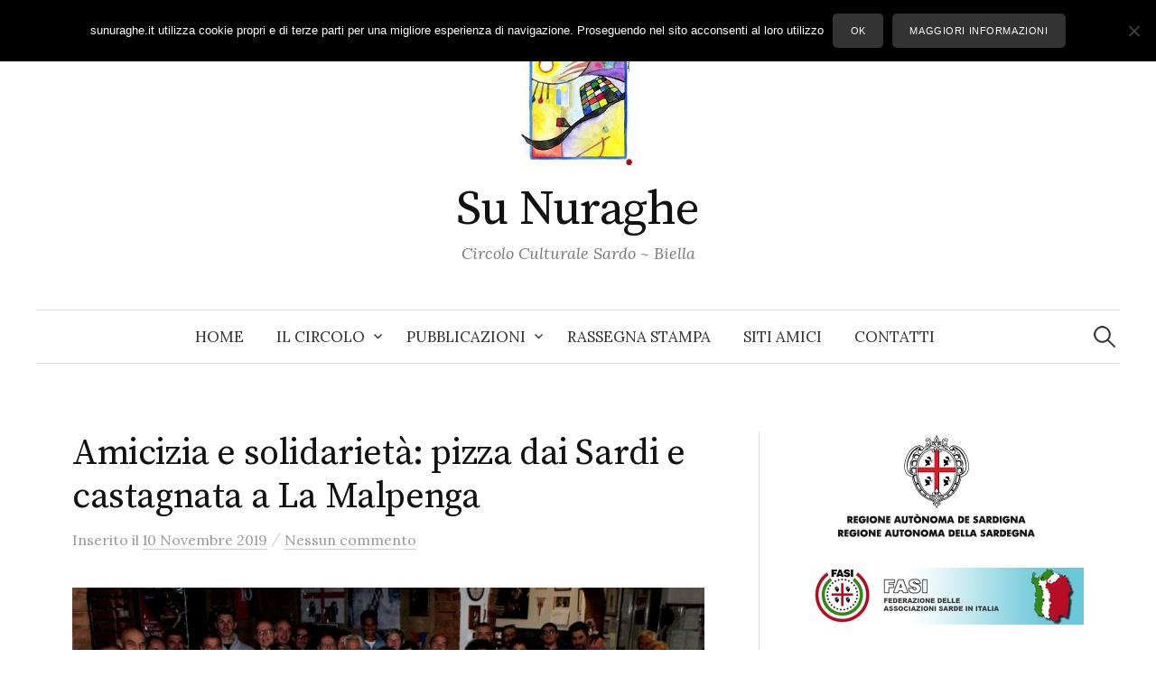

--- FILE ---
content_type: text/html; charset=UTF-8
request_url: https://www.sunuraghe.it/2019/amicizia-e-solidarieta-pizza-dai-sardi-e-castagnata-a-la-malpenga
body_size: 12716
content:
<!DOCTYPE html>
<html lang="it-IT">
<head>
<meta charset="UTF-8">
<meta name="viewport" content="width=device-width, initial-scale=1">
<link rel="pingback" href="https://www.sunuraghe.it/xmlrpc.php">
<title>Amicizia e solidarietà: pizza dai Sardi e castagnata a La Malpenga &#8211; Su Nuraghe</title>
<meta name='robots' content='max-image-preview:large' />
	<style>img:is([sizes="auto" i], [sizes^="auto," i]) { contain-intrinsic-size: 3000px 1500px }</style>
	<link rel='dns-prefetch' href='//static.addtoany.com' />
<link rel='dns-prefetch' href='//fonts.googleapis.com' />
<link rel="alternate" type="application/rss+xml" title="Su Nuraghe &raquo; Feed" href="https://www.sunuraghe.it/feed" />
<link rel="alternate" type="application/rss+xml" title="Su Nuraghe &raquo; Feed dei commenti" href="https://www.sunuraghe.it/comments/feed" />
<link rel="alternate" type="application/rss+xml" title="Su Nuraghe &raquo; Amicizia e solidarietà: pizza dai Sardi e castagnata a La Malpenga Feed dei commenti" href="https://www.sunuraghe.it/2019/amicizia-e-solidarieta-pizza-dai-sardi-e-castagnata-a-la-malpenga/feed" />
<script type="text/javascript">
/* <![CDATA[ */
window._wpemojiSettings = {"baseUrl":"https:\/\/s.w.org\/images\/core\/emoji\/16.0.1\/72x72\/","ext":".png","svgUrl":"https:\/\/s.w.org\/images\/core\/emoji\/16.0.1\/svg\/","svgExt":".svg","source":{"concatemoji":"https:\/\/www.sunuraghe.it\/wp-includes\/js\/wp-emoji-release.min.js?ver=6.8.3"}};
/*! This file is auto-generated */
!function(s,n){var o,i,e;function c(e){try{var t={supportTests:e,timestamp:(new Date).valueOf()};sessionStorage.setItem(o,JSON.stringify(t))}catch(e){}}function p(e,t,n){e.clearRect(0,0,e.canvas.width,e.canvas.height),e.fillText(t,0,0);var t=new Uint32Array(e.getImageData(0,0,e.canvas.width,e.canvas.height).data),a=(e.clearRect(0,0,e.canvas.width,e.canvas.height),e.fillText(n,0,0),new Uint32Array(e.getImageData(0,0,e.canvas.width,e.canvas.height).data));return t.every(function(e,t){return e===a[t]})}function u(e,t){e.clearRect(0,0,e.canvas.width,e.canvas.height),e.fillText(t,0,0);for(var n=e.getImageData(16,16,1,1),a=0;a<n.data.length;a++)if(0!==n.data[a])return!1;return!0}function f(e,t,n,a){switch(t){case"flag":return n(e,"\ud83c\udff3\ufe0f\u200d\u26a7\ufe0f","\ud83c\udff3\ufe0f\u200b\u26a7\ufe0f")?!1:!n(e,"\ud83c\udde8\ud83c\uddf6","\ud83c\udde8\u200b\ud83c\uddf6")&&!n(e,"\ud83c\udff4\udb40\udc67\udb40\udc62\udb40\udc65\udb40\udc6e\udb40\udc67\udb40\udc7f","\ud83c\udff4\u200b\udb40\udc67\u200b\udb40\udc62\u200b\udb40\udc65\u200b\udb40\udc6e\u200b\udb40\udc67\u200b\udb40\udc7f");case"emoji":return!a(e,"\ud83e\udedf")}return!1}function g(e,t,n,a){var r="undefined"!=typeof WorkerGlobalScope&&self instanceof WorkerGlobalScope?new OffscreenCanvas(300,150):s.createElement("canvas"),o=r.getContext("2d",{willReadFrequently:!0}),i=(o.textBaseline="top",o.font="600 32px Arial",{});return e.forEach(function(e){i[e]=t(o,e,n,a)}),i}function t(e){var t=s.createElement("script");t.src=e,t.defer=!0,s.head.appendChild(t)}"undefined"!=typeof Promise&&(o="wpEmojiSettingsSupports",i=["flag","emoji"],n.supports={everything:!0,everythingExceptFlag:!0},e=new Promise(function(e){s.addEventListener("DOMContentLoaded",e,{once:!0})}),new Promise(function(t){var n=function(){try{var e=JSON.parse(sessionStorage.getItem(o));if("object"==typeof e&&"number"==typeof e.timestamp&&(new Date).valueOf()<e.timestamp+604800&&"object"==typeof e.supportTests)return e.supportTests}catch(e){}return null}();if(!n){if("undefined"!=typeof Worker&&"undefined"!=typeof OffscreenCanvas&&"undefined"!=typeof URL&&URL.createObjectURL&&"undefined"!=typeof Blob)try{var e="postMessage("+g.toString()+"("+[JSON.stringify(i),f.toString(),p.toString(),u.toString()].join(",")+"));",a=new Blob([e],{type:"text/javascript"}),r=new Worker(URL.createObjectURL(a),{name:"wpTestEmojiSupports"});return void(r.onmessage=function(e){c(n=e.data),r.terminate(),t(n)})}catch(e){}c(n=g(i,f,p,u))}t(n)}).then(function(e){for(var t in e)n.supports[t]=e[t],n.supports.everything=n.supports.everything&&n.supports[t],"flag"!==t&&(n.supports.everythingExceptFlag=n.supports.everythingExceptFlag&&n.supports[t]);n.supports.everythingExceptFlag=n.supports.everythingExceptFlag&&!n.supports.flag,n.DOMReady=!1,n.readyCallback=function(){n.DOMReady=!0}}).then(function(){return e}).then(function(){var e;n.supports.everything||(n.readyCallback(),(e=n.source||{}).concatemoji?t(e.concatemoji):e.wpemoji&&e.twemoji&&(t(e.twemoji),t(e.wpemoji)))}))}((window,document),window._wpemojiSettings);
/* ]]> */
</script>
<style id='wp-emoji-styles-inline-css' type='text/css'>

	img.wp-smiley, img.emoji {
		display: inline !important;
		border: none !important;
		box-shadow: none !important;
		height: 1em !important;
		width: 1em !important;
		margin: 0 0.07em !important;
		vertical-align: -0.1em !important;
		background: none !important;
		padding: 0 !important;
	}
</style>
<link rel='stylesheet' id='wp-block-library-css' href='https://www.sunuraghe.it/wp-includes/css/dist/block-library/style.min.css?ver=6.8.3' type='text/css' media='all' />
<style id='classic-theme-styles-inline-css' type='text/css'>
/*! This file is auto-generated */
.wp-block-button__link{color:#fff;background-color:#32373c;border-radius:9999px;box-shadow:none;text-decoration:none;padding:calc(.667em + 2px) calc(1.333em + 2px);font-size:1.125em}.wp-block-file__button{background:#32373c;color:#fff;text-decoration:none}
</style>
<style id='global-styles-inline-css' type='text/css'>
:root{--wp--preset--aspect-ratio--square: 1;--wp--preset--aspect-ratio--4-3: 4/3;--wp--preset--aspect-ratio--3-4: 3/4;--wp--preset--aspect-ratio--3-2: 3/2;--wp--preset--aspect-ratio--2-3: 2/3;--wp--preset--aspect-ratio--16-9: 16/9;--wp--preset--aspect-ratio--9-16: 9/16;--wp--preset--color--black: #000000;--wp--preset--color--cyan-bluish-gray: #abb8c3;--wp--preset--color--white: #ffffff;--wp--preset--color--pale-pink: #f78da7;--wp--preset--color--vivid-red: #cf2e2e;--wp--preset--color--luminous-vivid-orange: #ff6900;--wp--preset--color--luminous-vivid-amber: #fcb900;--wp--preset--color--light-green-cyan: #7bdcb5;--wp--preset--color--vivid-green-cyan: #00d084;--wp--preset--color--pale-cyan-blue: #8ed1fc;--wp--preset--color--vivid-cyan-blue: #0693e3;--wp--preset--color--vivid-purple: #9b51e0;--wp--preset--gradient--vivid-cyan-blue-to-vivid-purple: linear-gradient(135deg,rgba(6,147,227,1) 0%,rgb(155,81,224) 100%);--wp--preset--gradient--light-green-cyan-to-vivid-green-cyan: linear-gradient(135deg,rgb(122,220,180) 0%,rgb(0,208,130) 100%);--wp--preset--gradient--luminous-vivid-amber-to-luminous-vivid-orange: linear-gradient(135deg,rgba(252,185,0,1) 0%,rgba(255,105,0,1) 100%);--wp--preset--gradient--luminous-vivid-orange-to-vivid-red: linear-gradient(135deg,rgba(255,105,0,1) 0%,rgb(207,46,46) 100%);--wp--preset--gradient--very-light-gray-to-cyan-bluish-gray: linear-gradient(135deg,rgb(238,238,238) 0%,rgb(169,184,195) 100%);--wp--preset--gradient--cool-to-warm-spectrum: linear-gradient(135deg,rgb(74,234,220) 0%,rgb(151,120,209) 20%,rgb(207,42,186) 40%,rgb(238,44,130) 60%,rgb(251,105,98) 80%,rgb(254,248,76) 100%);--wp--preset--gradient--blush-light-purple: linear-gradient(135deg,rgb(255,206,236) 0%,rgb(152,150,240) 100%);--wp--preset--gradient--blush-bordeaux: linear-gradient(135deg,rgb(254,205,165) 0%,rgb(254,45,45) 50%,rgb(107,0,62) 100%);--wp--preset--gradient--luminous-dusk: linear-gradient(135deg,rgb(255,203,112) 0%,rgb(199,81,192) 50%,rgb(65,88,208) 100%);--wp--preset--gradient--pale-ocean: linear-gradient(135deg,rgb(255,245,203) 0%,rgb(182,227,212) 50%,rgb(51,167,181) 100%);--wp--preset--gradient--electric-grass: linear-gradient(135deg,rgb(202,248,128) 0%,rgb(113,206,126) 100%);--wp--preset--gradient--midnight: linear-gradient(135deg,rgb(2,3,129) 0%,rgb(40,116,252) 100%);--wp--preset--font-size--small: 13px;--wp--preset--font-size--medium: 20px;--wp--preset--font-size--large: 36px;--wp--preset--font-size--x-large: 42px;--wp--preset--spacing--20: 0.44rem;--wp--preset--spacing--30: 0.67rem;--wp--preset--spacing--40: 1rem;--wp--preset--spacing--50: 1.5rem;--wp--preset--spacing--60: 2.25rem;--wp--preset--spacing--70: 3.38rem;--wp--preset--spacing--80: 5.06rem;--wp--preset--shadow--natural: 6px 6px 9px rgba(0, 0, 0, 0.2);--wp--preset--shadow--deep: 12px 12px 50px rgba(0, 0, 0, 0.4);--wp--preset--shadow--sharp: 6px 6px 0px rgba(0, 0, 0, 0.2);--wp--preset--shadow--outlined: 6px 6px 0px -3px rgba(255, 255, 255, 1), 6px 6px rgba(0, 0, 0, 1);--wp--preset--shadow--crisp: 6px 6px 0px rgba(0, 0, 0, 1);}:where(.is-layout-flex){gap: 0.5em;}:where(.is-layout-grid){gap: 0.5em;}body .is-layout-flex{display: flex;}.is-layout-flex{flex-wrap: wrap;align-items: center;}.is-layout-flex > :is(*, div){margin: 0;}body .is-layout-grid{display: grid;}.is-layout-grid > :is(*, div){margin: 0;}:where(.wp-block-columns.is-layout-flex){gap: 2em;}:where(.wp-block-columns.is-layout-grid){gap: 2em;}:where(.wp-block-post-template.is-layout-flex){gap: 1.25em;}:where(.wp-block-post-template.is-layout-grid){gap: 1.25em;}.has-black-color{color: var(--wp--preset--color--black) !important;}.has-cyan-bluish-gray-color{color: var(--wp--preset--color--cyan-bluish-gray) !important;}.has-white-color{color: var(--wp--preset--color--white) !important;}.has-pale-pink-color{color: var(--wp--preset--color--pale-pink) !important;}.has-vivid-red-color{color: var(--wp--preset--color--vivid-red) !important;}.has-luminous-vivid-orange-color{color: var(--wp--preset--color--luminous-vivid-orange) !important;}.has-luminous-vivid-amber-color{color: var(--wp--preset--color--luminous-vivid-amber) !important;}.has-light-green-cyan-color{color: var(--wp--preset--color--light-green-cyan) !important;}.has-vivid-green-cyan-color{color: var(--wp--preset--color--vivid-green-cyan) !important;}.has-pale-cyan-blue-color{color: var(--wp--preset--color--pale-cyan-blue) !important;}.has-vivid-cyan-blue-color{color: var(--wp--preset--color--vivid-cyan-blue) !important;}.has-vivid-purple-color{color: var(--wp--preset--color--vivid-purple) !important;}.has-black-background-color{background-color: var(--wp--preset--color--black) !important;}.has-cyan-bluish-gray-background-color{background-color: var(--wp--preset--color--cyan-bluish-gray) !important;}.has-white-background-color{background-color: var(--wp--preset--color--white) !important;}.has-pale-pink-background-color{background-color: var(--wp--preset--color--pale-pink) !important;}.has-vivid-red-background-color{background-color: var(--wp--preset--color--vivid-red) !important;}.has-luminous-vivid-orange-background-color{background-color: var(--wp--preset--color--luminous-vivid-orange) !important;}.has-luminous-vivid-amber-background-color{background-color: var(--wp--preset--color--luminous-vivid-amber) !important;}.has-light-green-cyan-background-color{background-color: var(--wp--preset--color--light-green-cyan) !important;}.has-vivid-green-cyan-background-color{background-color: var(--wp--preset--color--vivid-green-cyan) !important;}.has-pale-cyan-blue-background-color{background-color: var(--wp--preset--color--pale-cyan-blue) !important;}.has-vivid-cyan-blue-background-color{background-color: var(--wp--preset--color--vivid-cyan-blue) !important;}.has-vivid-purple-background-color{background-color: var(--wp--preset--color--vivid-purple) !important;}.has-black-border-color{border-color: var(--wp--preset--color--black) !important;}.has-cyan-bluish-gray-border-color{border-color: var(--wp--preset--color--cyan-bluish-gray) !important;}.has-white-border-color{border-color: var(--wp--preset--color--white) !important;}.has-pale-pink-border-color{border-color: var(--wp--preset--color--pale-pink) !important;}.has-vivid-red-border-color{border-color: var(--wp--preset--color--vivid-red) !important;}.has-luminous-vivid-orange-border-color{border-color: var(--wp--preset--color--luminous-vivid-orange) !important;}.has-luminous-vivid-amber-border-color{border-color: var(--wp--preset--color--luminous-vivid-amber) !important;}.has-light-green-cyan-border-color{border-color: var(--wp--preset--color--light-green-cyan) !important;}.has-vivid-green-cyan-border-color{border-color: var(--wp--preset--color--vivid-green-cyan) !important;}.has-pale-cyan-blue-border-color{border-color: var(--wp--preset--color--pale-cyan-blue) !important;}.has-vivid-cyan-blue-border-color{border-color: var(--wp--preset--color--vivid-cyan-blue) !important;}.has-vivid-purple-border-color{border-color: var(--wp--preset--color--vivid-purple) !important;}.has-vivid-cyan-blue-to-vivid-purple-gradient-background{background: var(--wp--preset--gradient--vivid-cyan-blue-to-vivid-purple) !important;}.has-light-green-cyan-to-vivid-green-cyan-gradient-background{background: var(--wp--preset--gradient--light-green-cyan-to-vivid-green-cyan) !important;}.has-luminous-vivid-amber-to-luminous-vivid-orange-gradient-background{background: var(--wp--preset--gradient--luminous-vivid-amber-to-luminous-vivid-orange) !important;}.has-luminous-vivid-orange-to-vivid-red-gradient-background{background: var(--wp--preset--gradient--luminous-vivid-orange-to-vivid-red) !important;}.has-very-light-gray-to-cyan-bluish-gray-gradient-background{background: var(--wp--preset--gradient--very-light-gray-to-cyan-bluish-gray) !important;}.has-cool-to-warm-spectrum-gradient-background{background: var(--wp--preset--gradient--cool-to-warm-spectrum) !important;}.has-blush-light-purple-gradient-background{background: var(--wp--preset--gradient--blush-light-purple) !important;}.has-blush-bordeaux-gradient-background{background: var(--wp--preset--gradient--blush-bordeaux) !important;}.has-luminous-dusk-gradient-background{background: var(--wp--preset--gradient--luminous-dusk) !important;}.has-pale-ocean-gradient-background{background: var(--wp--preset--gradient--pale-ocean) !important;}.has-electric-grass-gradient-background{background: var(--wp--preset--gradient--electric-grass) !important;}.has-midnight-gradient-background{background: var(--wp--preset--gradient--midnight) !important;}.has-small-font-size{font-size: var(--wp--preset--font-size--small) !important;}.has-medium-font-size{font-size: var(--wp--preset--font-size--medium) !important;}.has-large-font-size{font-size: var(--wp--preset--font-size--large) !important;}.has-x-large-font-size{font-size: var(--wp--preset--font-size--x-large) !important;}
:where(.wp-block-post-template.is-layout-flex){gap: 1.25em;}:where(.wp-block-post-template.is-layout-grid){gap: 1.25em;}
:where(.wp-block-columns.is-layout-flex){gap: 2em;}:where(.wp-block-columns.is-layout-grid){gap: 2em;}
:root :where(.wp-block-pullquote){font-size: 1.5em;line-height: 1.6;}
</style>
<link rel='stylesheet' id='contact-form-7-css' href='https://www.sunuraghe.it/wp-content/plugins/contact-form-7/includes/css/styles.css?ver=6.1' type='text/css' media='all' />
<link rel='stylesheet' id='cookie-notice-front-css' href='https://www.sunuraghe.it/wp-content/plugins/cookie-notice/css/front.min.css?ver=2.5.11' type='text/css' media='all' />
<link rel='stylesheet' id='graphy-font-css' href='https://fonts.googleapis.com/css?family=Source+Serif+Pro%3A400%7CLora%3A400%2C400italic%2C700&#038;subset=latin%2Clatin-ext' type='text/css' media='all' />
<link rel='stylesheet' id='genericons-css' href='https://www.sunuraghe.it/wp-content/themes/graphy/genericons/genericons.css?ver=3.4.1' type='text/css' media='all' />
<link rel='stylesheet' id='normalize-css' href='https://www.sunuraghe.it/wp-content/themes/graphy/css/normalize.css?ver=4.1.1' type='text/css' media='all' />
<link rel='stylesheet' id='graphy-style-css' href='https://www.sunuraghe.it/wp-content/themes/graphy/style.css?ver=2.3.2' type='text/css' media='all' />
<link rel='stylesheet' id='addtoany-css' href='https://www.sunuraghe.it/wp-content/plugins/add-to-any/addtoany.min.css?ver=1.16' type='text/css' media='all' />
<script type="text/javascript" id="addtoany-core-js-before">
/* <![CDATA[ */
window.a2a_config=window.a2a_config||{};a2a_config.callbacks=[];a2a_config.overlays=[];a2a_config.templates={};a2a_localize = {
	Share: "Condividi",
	Save: "Salva",
	Subscribe: "Abbonati",
	Email: "Email",
	Bookmark: "Segnalibro",
	ShowAll: "espandi",
	ShowLess: "comprimi",
	FindServices: "Trova servizi",
	FindAnyServiceToAddTo: "Trova subito un servizio da aggiungere",
	PoweredBy: "Powered by",
	ShareViaEmail: "Condividi via email",
	SubscribeViaEmail: "Iscriviti via email",
	BookmarkInYourBrowser: "Aggiungi ai segnalibri",
	BookmarkInstructions: "Premi Ctrl+D o \u2318+D per mettere questa pagina nei preferiti",
	AddToYourFavorites: "Aggiungi ai favoriti",
	SendFromWebOrProgram: "Invia da qualsiasi indirizzo email o programma di posta elettronica",
	EmailProgram: "Programma di posta elettronica",
	More: "Di più&#8230;",
	ThanksForSharing: "Grazie per la condivisione!",
	ThanksForFollowing: "Thanks for following!"
};
/* ]]> */
</script>
<script type="text/javascript" defer src="https://static.addtoany.com/menu/page.js" id="addtoany-core-js"></script>
<script type="text/javascript" src="https://www.sunuraghe.it/wp-includes/js/jquery/jquery.min.js?ver=3.7.1" id="jquery-core-js"></script>
<script type="text/javascript" src="https://www.sunuraghe.it/wp-includes/js/jquery/jquery-migrate.min.js?ver=3.4.1" id="jquery-migrate-js"></script>
<script type="text/javascript" defer src="https://www.sunuraghe.it/wp-content/plugins/add-to-any/addtoany.min.js?ver=1.1" id="addtoany-jquery-js"></script>
<script type="text/javascript" id="cookie-notice-front-js-before">
/* <![CDATA[ */
var cnArgs = {"ajaxUrl":"https:\/\/www.sunuraghe.it\/wp-admin\/admin-ajax.php","nonce":"7fc939cf8f","hideEffect":"fade","position":"top","onScroll":false,"onScrollOffset":100,"onClick":false,"cookieName":"cookie_notice_accepted","cookieTime":31536000,"cookieTimeRejected":2592000,"globalCookie":false,"redirection":false,"cache":true,"revokeCookies":false,"revokeCookiesOpt":"automatic"};
/* ]]> */
</script>
<script type="text/javascript" src="https://www.sunuraghe.it/wp-content/plugins/cookie-notice/js/front.min.js?ver=2.5.11" id="cookie-notice-front-js"></script>
<link rel="https://api.w.org/" href="https://www.sunuraghe.it/wp-json/" /><link rel="alternate" title="JSON" type="application/json" href="https://www.sunuraghe.it/wp-json/wp/v2/posts/8752" /><link rel="EditURI" type="application/rsd+xml" title="RSD" href="https://www.sunuraghe.it/xmlrpc.php?rsd" />
<meta name="generator" content="WordPress 6.8.3" />
<link rel="canonical" href="https://www.sunuraghe.it/2019/amicizia-e-solidarieta-pizza-dai-sardi-e-castagnata-a-la-malpenga" />
<link rel='shortlink' href='https://www.sunuraghe.it/?p=8752' />
<link rel="alternate" title="oEmbed (JSON)" type="application/json+oembed" href="https://www.sunuraghe.it/wp-json/oembed/1.0/embed?url=https%3A%2F%2Fwww.sunuraghe.it%2F2019%2Famicizia-e-solidarieta-pizza-dai-sardi-e-castagnata-a-la-malpenga" />
<link rel="alternate" title="oEmbed (XML)" type="text/xml+oembed" href="https://www.sunuraghe.it/wp-json/oembed/1.0/embed?url=https%3A%2F%2Fwww.sunuraghe.it%2F2019%2Famicizia-e-solidarieta-pizza-dai-sardi-e-castagnata-a-la-malpenga&#038;format=xml" />
	<style type="text/css">
		/* Colors */
				
				/* Logo */
			.site-logo {
											}
						</style>
	<style type="text/css">.recentcomments a{display:inline !important;padding:0 !important;margin:0 !important;}</style>		<style type="text/css" id="wp-custom-css">
			.cat-links, .author-profile, .byline {display:none;
}

a.continue-reading {
	display: block;
}
		</style>
		</head>

<body class="wp-singular post-template-default single single-post postid-8752 single-format-standard wp-theme-graphy cookies-not-set has-sidebar footer-3 has-avatars">
<div id="page" class="hfeed site">
	<a class="skip-link screen-reader-text" href="#content">Skip to content</a>

	<header id="masthead" class="site-header">

		<div class="site-branding">
				<div class="site-logo"><a href="https://www.sunuraghe.it/" rel="home"><img alt="" src="https://www.sunuraghe.it/wp-content/uploads/logo_sunuraghe.jpg" /></a></div>
				<div class="site-title"><a href="https://www.sunuraghe.it/" rel="home">Su Nuraghe</a></div>
						<div class="site-description">Circolo Culturale Sardo ~ Biella</div>
						</div><!-- .site-branding -->

				<nav id="site-navigation" class="main-navigation">
			<button class="menu-toggle"><span class="menu-text">Menu</span></button>
			<div class="menu-menu1-container"><ul id="menu-menu1" class="menu"><li id="menu-item-6672" class="menu-item menu-item-type-custom menu-item-object-custom menu-item-6672"><a href="/">Home</a></li>
<li id="menu-item-6667" class="menu-item menu-item-type-post_type menu-item-object-page menu-item-has-children menu-item-6667"><a href="https://www.sunuraghe.it/circolo">Il Circolo</a>
<ul class="sub-menu">
	<li id="menu-item-6662" class="menu-item menu-item-type-post_type menu-item-object-page menu-item-6662"><a href="https://www.sunuraghe.it/circolari">Circolari</a></li>
	<li id="menu-item-6668" class="menu-item menu-item-type-post_type menu-item-object-page menu-item-6668"><a href="https://www.sunuraghe.it/appuntamenti">Appuntamenti</a></li>
	<li id="menu-item-8430" class="menu-item menu-item-type-post_type menu-item-object-page menu-item-8430"><a href="https://www.sunuraghe.it/trasparenza">Trasparenza</a></li>
</ul>
</li>
<li id="menu-item-6670" class="menu-item menu-item-type-post_type menu-item-object-page menu-item-has-children menu-item-6670"><a href="https://www.sunuraghe.it/pubblicazioni">Pubblicazioni</a>
<ul class="sub-menu">
	<li id="menu-item-6666" class="menu-item menu-item-type-post_type menu-item-object-page menu-item-6666"><a href="https://www.sunuraghe.it/pubblicazioni/ammentos">Ammentos</a></li>
	<li id="menu-item-6665" class="menu-item menu-item-type-post_type menu-item-object-page menu-item-6665"><a href="https://www.sunuraghe.it/pubblicazioni/sinnos">Sinnos</a></li>
	<li id="menu-item-6664" class="menu-item menu-item-type-post_type menu-item-object-page menu-item-6664"><a href="https://www.sunuraghe.it/pubblicazioni/sucalendariu">Su Calendariu</a></li>
</ul>
</li>
<li id="menu-item-6659" class="menu-item menu-item-type-post_type menu-item-object-page menu-item-6659"><a href="https://www.sunuraghe.it/rassegna-stampa">Rassegna stampa</a></li>
<li id="menu-item-6663" class="menu-item menu-item-type-post_type menu-item-object-page menu-item-6663"><a href="https://www.sunuraghe.it/link">Siti Amici</a></li>
<li id="menu-item-6660" class="menu-item menu-item-type-post_type menu-item-object-page menu-item-6660"><a href="https://www.sunuraghe.it/contatti">Contatti</a></li>
</ul></div>						<form role="search" method="get" class="search-form" action="https://www.sunuraghe.it/">
				<label>
					<span class="screen-reader-text">Ricerca per:</span>
					<input type="search" class="search-field" placeholder="Cerca &hellip;" value="" name="s" />
				</label>
				<input type="submit" class="search-submit" value="Cerca" />
			</form>					</nav><!-- #site-navigation -->
		
		
	</header><!-- #masthead -->

	<div id="content" class="site-content">

	<div id="primary" class="content-area">
		<main id="main" class="site-main">

		
			
<div class="post-full post-full-summary">
	<article id="post-8752" class="post-8752 post type-post status-publish format-standard hentry category-senza-categoria">
		<header class="entry-header">
			<div class="cat-links"><a rel="category tag" href="https://www.sunuraghe.it/category/senza-categoria" class="category category-1">Senza categoria</a></div><!-- .cat-links -->
			<h1 class="entry-title">Amicizia e solidarietà: pizza dai Sardi e castagnata a La Malpenga</h1>
				<div class="entry-meta">
		Inserito		<span class="posted-on">il		<a href="https://www.sunuraghe.it/2019/amicizia-e-solidarieta-pizza-dai-sardi-e-castagnata-a-la-malpenga" rel="bookmark"><time class="entry-date published updated" datetime="2019-11-10T10:03:06+02:00">10 Novembre 2019</time></a>		</span>
		<span class="byline">da			<span class="author vcard">
				<a class="url fn n" href="https://www.sunuraghe.it/author/admin" title="View all posts by Su Nuraghe"><span class="author-name">Su Nuraghe</span></a>
			</span>
		</span>
					<span class="entry-meta-sep"> / </span>
			<span class="comments-link">
				<a href="https://www.sunuraghe.it/2019/amicizia-e-solidarieta-pizza-dai-sardi-e-castagnata-a-la-malpenga#respond">Nessun commento</a>			</span>
			</div><!-- .entry-meta -->
						</header><!-- .entry-header -->

		<div class="entry-content">
			<p><img decoding="async" alt="pizza al Circolo" src="/files/img/8/8752.jpg" /></p>
<p>Sabato 9 novembre, le accoglienti sale di Su Nuraghe, hanno dato ospitalità ai tanti amici che hanno deciso di trascorrere una serata in bella compagnia accanto al forno a legna da cui venivano sfornate le gustose pizze preparate da Pasqualino Senes e il suo staff, servite da volontari del Circolo sardo. Ancora una volta, il grande forno a cupola, realizzato negli anni Settanta da “zio Agostino Angotzi” e periodicamente incendiato, riesce a radunare Sardi e loro amici: estensione di spazio materiale che, oltre il salotto di casa, risulta essere capace di dare ospitalità ai progetti del cuore: al corpo e all’anima.<span id="more-8752"></span><br />
Tra gli argomenti dei commensali, i prossimi appuntamenti proposti da Su Nuraghe, di cui il primo e immediato è la castagnata di oggi pomeriggio, 10 novembre alle ore 15:00, allestita sul grande viale di accesso di Villa La Malpenga, a Vigliano Biellese. Oltre le immancabili caldarroste, si potranno gustare succo di mele della Malpenga appena spremuto da apposito torchio e torrone servito ancora caldo, preparato da torronai di Su Nuraghe. Il ricavato della manifestazione odierna verrà devoluto in beneficenza: pratica virtuosa di solidarietà concreta proposta e partecipata, capace di contenere e far da barriera ad attrattive individualistiche e discriminanti che paiono caratterizzano il tempo presente.<br />
A tavola, tra gli ospiti in sala, centauri biellesi aderenti a “Shot Gun LE MC” che, con motociclisti provenienti da altre località, parteciperanno alla castagnata odierna offrendo i loro gadget, incrementando, così, il paniere benefico destinato ai ragazzi ANFFAS di Gaglianico.</p>
<p>Giovanni Usai</p>
<p>Nell&#8217;immagine: partecipanti alla “pizza al Circolo”</p>
<div class="addtoany_share_save_container addtoany_content addtoany_content_bottom"><div class="a2a_kit a2a_kit_size_32 addtoany_list" data-a2a-url="https://www.sunuraghe.it/2019/amicizia-e-solidarieta-pizza-dai-sardi-e-castagnata-a-la-malpenga" data-a2a-title="Amicizia e solidarietà: pizza dai Sardi e castagnata a La Malpenga"><a class="a2a_button_facebook" href="https://www.addtoany.com/add_to/facebook?linkurl=https%3A%2F%2Fwww.sunuraghe.it%2F2019%2Famicizia-e-solidarieta-pizza-dai-sardi-e-castagnata-a-la-malpenga&amp;linkname=Amicizia%20e%20solidariet%C3%A0%3A%20pizza%20dai%20Sardi%20e%20castagnata%20a%20La%20Malpenga" title="Facebook" rel="nofollow noopener" target="_blank"></a><a class="a2a_button_twitter" href="https://www.addtoany.com/add_to/twitter?linkurl=https%3A%2F%2Fwww.sunuraghe.it%2F2019%2Famicizia-e-solidarieta-pizza-dai-sardi-e-castagnata-a-la-malpenga&amp;linkname=Amicizia%20e%20solidariet%C3%A0%3A%20pizza%20dai%20Sardi%20e%20castagnata%20a%20La%20Malpenga" title="Twitter" rel="nofollow noopener" target="_blank"></a><a class="a2a_button_pinterest a2a_counter" href="https://www.addtoany.com/add_to/pinterest?linkurl=https%3A%2F%2Fwww.sunuraghe.it%2F2019%2Famicizia-e-solidarieta-pizza-dai-sardi-e-castagnata-a-la-malpenga&amp;linkname=Amicizia%20e%20solidariet%C3%A0%3A%20pizza%20dai%20Sardi%20e%20castagnata%20a%20La%20Malpenga" title="Pinterest" rel="nofollow noopener" target="_blank"></a><a class="a2a_button_whatsapp" href="https://www.addtoany.com/add_to/whatsapp?linkurl=https%3A%2F%2Fwww.sunuraghe.it%2F2019%2Famicizia-e-solidarieta-pizza-dai-sardi-e-castagnata-a-la-malpenga&amp;linkname=Amicizia%20e%20solidariet%C3%A0%3A%20pizza%20dai%20Sardi%20e%20castagnata%20a%20La%20Malpenga" title="WhatsApp" rel="nofollow noopener" target="_blank"></a><a class="a2a_button_facebook_messenger" href="https://www.addtoany.com/add_to/facebook_messenger?linkurl=https%3A%2F%2Fwww.sunuraghe.it%2F2019%2Famicizia-e-solidarieta-pizza-dai-sardi-e-castagnata-a-la-malpenga&amp;linkname=Amicizia%20e%20solidariet%C3%A0%3A%20pizza%20dai%20Sardi%20e%20castagnata%20a%20La%20Malpenga" title="Messenger" rel="nofollow noopener" target="_blank"></a><a class="a2a_button_telegram" href="https://www.addtoany.com/add_to/telegram?linkurl=https%3A%2F%2Fwww.sunuraghe.it%2F2019%2Famicizia-e-solidarieta-pizza-dai-sardi-e-castagnata-a-la-malpenga&amp;linkname=Amicizia%20e%20solidariet%C3%A0%3A%20pizza%20dai%20Sardi%20e%20castagnata%20a%20La%20Malpenga" title="Telegram" rel="nofollow noopener" target="_blank"></a><a class="a2a_button_linkedin" href="https://www.addtoany.com/add_to/linkedin?linkurl=https%3A%2F%2Fwww.sunuraghe.it%2F2019%2Famicizia-e-solidarieta-pizza-dai-sardi-e-castagnata-a-la-malpenga&amp;linkname=Amicizia%20e%20solidariet%C3%A0%3A%20pizza%20dai%20Sardi%20e%20castagnata%20a%20La%20Malpenga" title="LinkedIn" rel="nofollow noopener" target="_blank"></a><a class="a2a_button_pocket" href="https://www.addtoany.com/add_to/pocket?linkurl=https%3A%2F%2Fwww.sunuraghe.it%2F2019%2Famicizia-e-solidarieta-pizza-dai-sardi-e-castagnata-a-la-malpenga&amp;linkname=Amicizia%20e%20solidariet%C3%A0%3A%20pizza%20dai%20Sardi%20e%20castagnata%20a%20La%20Malpenga" title="Pocket" rel="nofollow noopener" target="_blank"></a><a class="a2a_button_email" href="https://www.addtoany.com/add_to/email?linkurl=https%3A%2F%2Fwww.sunuraghe.it%2F2019%2Famicizia-e-solidarieta-pizza-dai-sardi-e-castagnata-a-la-malpenga&amp;linkname=Amicizia%20e%20solidariet%C3%A0%3A%20pizza%20dai%20Sardi%20e%20castagnata%20a%20La%20Malpenga" title="Email" rel="nofollow noopener" target="_blank"></a><a class="a2a_dd addtoany_share_save addtoany_share" href="https://www.addtoany.com/share"></a></div></div><div class='yarpp yarpp-related yarpp-related-website yarpp-template-list'>
<!-- YARPP List -->
<div id="correlati"><h3>Articoli correlati:</h3><ol>
<li><a href="https://www.sunuraghe.it/2017/pizza-dai-sardi-per-rinsaldare-valori-di-fraternita-amicizia-solidarieta" rel="bookmark" title="Pizza dai Sardi per rinsaldare valori di fraternità, amicizia, solidarietà">Pizza dai Sardi per rinsaldare valori di fraternità, amicizia, solidarietà</a></li>
<li><a href="https://www.sunuraghe.it/2017/castagne-polenta-e-succo-di-mele-della-malpenga" rel="bookmark" title="Castagne, polenta e succo di mele della Malpenga">Castagne, polenta e succo di mele della Malpenga</a></li>
<li><a href="https://www.sunuraghe.it/2019/castagnata-sarda-parole-e-sapori-antichi-e-bikers-customizzati" rel="bookmark" title="Castagnata sarda, parole e sapori antichi e bikers customizzati">Castagnata sarda, parole e sapori antichi e bikers customizzati</a></li>
<li><a href="https://www.sunuraghe.it/2019/castagnata-di-su-nuraghe-a-la-malpenga-per-grandi-e-piccini" rel="bookmark" title="Castagnata di Su Nuraghe a La Malpenga per grandi e piccini">Castagnata di Su Nuraghe a La Malpenga per grandi e piccini</a></li>
<li><a href="https://www.sunuraghe.it/2017/castagnata-alla-malpenga-con-lucerne-per-salutare-gli-angeli" rel="bookmark" title="Castagnata alla Malpenga con lucerne per salutare gli angeli">Castagnata alla Malpenga con lucerne per salutare gli angeli</a></li>
</ol></div>
</div>
					</div><!-- .entry-content -->

		
			<div class="author-profile">
		<div class="author-profile-avatar">
			<img alt='' src='https://secure.gravatar.com/avatar/bef5a644142b1efbc86097159b9c082601cfbcfb61b57e86dd58294e7a4b4150?s=90&#038;d=mm&#038;r=g' srcset='https://secure.gravatar.com/avatar/bef5a644142b1efbc86097159b9c082601cfbcfb61b57e86dd58294e7a4b4150?s=180&#038;d=mm&#038;r=g 2x' class='avatar avatar-90 photo' height='90' width='90' decoding='async'/>		</div><!-- .author-profile-avatar -->
		<div class="author-profile-meta">
			<div class="author-profile-name"><strong>Su Nuraghe</strong></div>
		</div><!-- .author-profile-meta -->
		<div class="author-profile-description">
						<a class="author-profile-description-link" href="https://www.sunuraghe.it/author/admin" rel="author">View all posts by Su Nuraghe &rarr;</a>
		</div><!-- .author-profile-description -->
	</div><!-- .author-profile -->
	
	</article><!-- #post-## -->
</div><!-- .post-full -->

	<nav class="navigation post-navigation">
		<h2 class="screen-reader-text">Post navigation</h2>
		<div class="nav-links">
			<div class="nav-previous"><div class="post-nav-title">Articolo precedente</div><a href="https://www.sunuraghe.it/2019/un-fiore-al-mese-da-su-nuraghe-novembre-ape-su-gelsomino" rel="prev">Un fiore al mese da Su Nuraghe, Novembre: ape su gelsomino</a></div><div class="nav-next"><div class="post-nav-title">Articolo successivo</div><a href="https://www.sunuraghe.it/2019/visioni-sarde-due-film-in-cartellone-presentati-da-gabriella-boi" rel="next">Visioni sarde, due film in cartellone presentati da Gabriella Boi</a></div>		</div><!-- .nav-links -->
	</nav><!-- .post-navigation -->
	

			
<div id="comments" class="comments-area">

	
	
	
		<div id="respond" class="comment-respond">
		<h3 id="reply-title" class="comment-reply-title">Lascia un commento</h3><form action="https://www.sunuraghe.it/wp-comments-post.php" method="post" id="commentform" class="comment-form"><p class="comment-notes"><span id="email-notes">Il tuo indirizzo email non sarà pubblicato.</span> <span class="required-field-message">I campi obbligatori sono contrassegnati <span class="required">*</span></span></p><p class="comment-form-comment"><label for="comment">Commento <span class="required">*</span></label> <textarea id="comment" name="comment" cols="45" rows="8" maxlength="65525" required></textarea></p><p class="comment-form-author"><label for="author">Nome <span class="required">*</span></label> <input id="author" name="author" type="text" value="" size="30" maxlength="245" autocomplete="name" required /></p>
<p class="comment-form-email"><label for="email">Email <span class="required">*</span></label> <input id="email" name="email" type="email" value="" size="30" maxlength="100" aria-describedby="email-notes" autocomplete="email" required /></p>
<p class="comment-form-url"><label for="url">Sito web</label> <input id="url" name="url" type="url" value="" size="30" maxlength="200" autocomplete="url" /></p>
<p class="form-submit"><input name="submit" type="submit" id="submit" class="submit" value="Invia commento" /> <input type='hidden' name='comment_post_ID' value='8752' id='comment_post_ID' />
<input type='hidden' name='comment_parent' id='comment_parent' value='0' />
</p><p style="display: none;"><input type="hidden" id="akismet_comment_nonce" name="akismet_comment_nonce" value="5e757bc216" /></p><p style="display: none !important;" class="akismet-fields-container" data-prefix="ak_"><label>&#916;<textarea name="ak_hp_textarea" cols="45" rows="8" maxlength="100"></textarea></label><input type="hidden" id="ak_js_1" name="ak_js" value="68"/><script>document.getElementById( "ak_js_1" ).setAttribute( "value", ( new Date() ).getTime() );</script></p></form>	</div><!-- #respond -->
	<p class="akismet_comment_form_privacy_notice">Questo sito utilizza Akismet per ridurre lo spam. <a href="https://akismet.com/privacy/" target="_blank" rel="nofollow noopener">Scopri come vengono elaborati i dati derivati dai commenti</a>.</p>
</div><!-- #comments -->

		
		</main><!-- #main -->
	</div><!-- #primary -->


<div id="secondary" class="sidebar-area" role="complementary">
		<div class="normal-sidebar widget-area">
		<aside id="text-7" class="widget widget_text">			<div class="textwidget"><a href="https://www.regione.sardegna.it" title="Regione Autonoma della Sardegna"><img alt="Regione Autonoma della Sardegna" src="/files/img/temp/logo_regione.gif" /></a>
<br /><br />
<a href="https://www.fasi-italia.it/" title="Federazione delle Associazioni Sarde in Italia"><img alt="Federazione delle Associazioni Sarde in Italia" src="/files/img/temp/fasi.jpg" /></a></div>
		</aside><aside id="text-8" class="widget widget_text"><h2 class="widget-title">Social</h2>			<div class="textwidget"><a href="https://www.flickr.com/photos/sunuraghebiella/sets/" title="I nostri album fotografici su Flickr"><img alt="Flickr: gli album di Su Nuraghe" src="/wp-content/themes/graphy/images/flickr.png" /></a> <a href="https://www.facebook.com/sunuraghebiella" title="Ritrovaci su Facebook"><img alt="Ritrovaci su Facebook" src="/wp-content/themes/graphy/images/facebook.png" /></a> <a href="https://www.twitter.com/sunuraghebiella" title="Ritrovaci su Twitter"><img alt="Ritrovaci su Twitter" src="/wp-content/themes/graphy/images/twitter.png" /></a> <a href="https://www.youtube.com/sunuraghebiella" title="YouTube: il canale di Su Nuraghe"><img alt="YouTube: il canale di Su Nuraghe" src="/wp-content/themes/graphy/images/youtube.png" /></a> <a href="https://feeds2.feedburner.com/sunuragheit" title="Seguici tramite i feed"><img alt="Seguici tramite i feed" src="/wp-content/themes/graphy/images/feed.png" /></a></div>
		</aside><aside id="text-9" class="widget widget_text"><h2 class="widget-title">Fotografias</h2>			<div class="textwidget"><div id="flickr"><style type="text/css">
#flickr img {border: 0px; padding:5px;}
</style> <script type="text/javascript" src="https://www.flickr.com/badge_code_v2.gne?count=9&display=random&size=s&layout=h&source=user&user=39713238@N08"></script></div></div>
		</aside><aside id="calendar-3" class="widget widget_calendar"><h2 class="widget-title">Calendario articoli</h2><div id="calendar_wrap" class="calendar_wrap"><table id="wp-calendar" class="wp-calendar-table">
	<caption>Gennaio 2026</caption>
	<thead>
	<tr>
		<th scope="col" aria-label="domenica">D</th>
		<th scope="col" aria-label="lunedì">L</th>
		<th scope="col" aria-label="martedì">M</th>
		<th scope="col" aria-label="mercoledì">M</th>
		<th scope="col" aria-label="giovedì">G</th>
		<th scope="col" aria-label="venerdì">V</th>
		<th scope="col" aria-label="sabato">S</th>
	</tr>
	</thead>
	<tbody>
	<tr>
		<td colspan="4" class="pad">&nbsp;</td><td>1</td><td><a href="https://www.sunuraghe.it/2026/01/02" aria-label="Articoli pubblicati in 2 January 2026">2</a></td><td>3</td>
	</tr>
	<tr>
		<td>4</td><td>5</td><td>6</td><td><a href="https://www.sunuraghe.it/2026/01/07" aria-label="Articoli pubblicati in 7 January 2026">7</a></td><td>8</td><td>9</td><td><a href="https://www.sunuraghe.it/2026/01/10" aria-label="Articoli pubblicati in 10 January 2026">10</a></td>
	</tr>
	<tr>
		<td><a href="https://www.sunuraghe.it/2026/01/11" aria-label="Articoli pubblicati in 11 January 2026">11</a></td><td>12</td><td>13</td><td>14</td><td>15</td><td>16</td><td>17</td>
	</tr>
	<tr>
		<td>18</td><td>19</td><td id="today">20</td><td>21</td><td>22</td><td>23</td><td>24</td>
	</tr>
	<tr>
		<td>25</td><td>26</td><td>27</td><td>28</td><td>29</td><td>30</td><td>31</td>
	</tr>
	</tbody>
	</table><nav aria-label="Mesi precedenti e successivi" class="wp-calendar-nav">
		<span class="wp-calendar-nav-prev"><a href="https://www.sunuraghe.it/2025/12">&laquo; Dic</a></span>
		<span class="pad">&nbsp;</span>
		<span class="wp-calendar-nav-next">&nbsp;</span>
	</nav></div></aside><aside id="recent-comments-4" class="widget widget_recent_comments"><h2 class="widget-title">Commenti recenti</h2><ul id="recentcomments"><li class="recentcomments"><span class="comment-author-link">Flavio Rubbo</span> su <a href="https://www.sunuraghe.it/2025/adunata-degli-alpini-da-resana-a-biella-la-pietra-della-memoria-per-il-nuraghe-chervu/comment-page-1#comment-588640">Adunata degli Alpini: da Resana a Biella la &#8220;Pietra della Memoria&#8221; per il Nuraghe Chervu</a></li><li class="recentcomments"><span class="comment-author-link">Sergio Mario Senes</span> su <a href="https://www.sunuraghe.it/2008/la-lingua-della-brigata-sassari/comment-page-1#comment-588639">La lingua della Brigata Sassari: &#8220;Si ses Italianu, faedda in sardu&#8221; (se sei Italiano, parla in sardo)</a></li><li class="recentcomments"><span class="comment-author-link">Giuliano Lusiani</span> su <a href="https://www.sunuraghe.it/2025/su-nuraghe-in-lutto-per-la-morte-di-giorgio-frongia-di-83-anni/comment-page-1#comment-588637">“Su Nuraghe” in lutto per la morte di Giorgio Frongia di 83 anni</a></li><li class="recentcomments"><span class="comment-author-link">Giuliano Lusiani</span> su <a href="https://www.sunuraghe.it/2024/campionato-di-calcio-a-7-su-nuraghe-va-in-finale-vittoria-3-2-contro-bugella-in-piazzetta/comment-page-1#comment-588627">Campionato di calcio a 7: “Su Nuraghe” va in finale. Vittoria 3-2 contro “Bugella in Piazzetta”</a></li><li class="recentcomments"><span class="comment-author-link">Giuliano Lusiani</span> su <a href="https://www.sunuraghe.it/2024/alleta-di-69-anni-e-morta-a-biella-paola-ascari-vedova-casaccia/comment-page-1#comment-588623">All’età di 69 anni, è morta a Biella Paola Ascari vedova Casaccia</a></li></ul></aside>	</div><!-- .normal-sidebar -->
	</div><!-- #secondary -->

	</div><!-- #content -->

	<footer id="colophon" class="site-footer">

		
	<div id="supplementary" class="footer-widget-area" role="complementary">
		<div class="footer-widget-wrapper">
			<div class="footer-widget">
								<div class="footer-widget-1 widget-area">
					
		<aside id="recent-posts-3" class="widget widget_recent_entries">
		<h2 class="widget-title">Articoli recenti</h2>
		<ul>
											<li>
					<a href="https://www.sunuraghe.it/2026/a-biella-si-e-spenta-maria-teresa-bullegas-una-figlia-di-sardegna">A Biella si è spenta Maria Teresa Bullegas, una figlia di Sardegna</a>
									</li>
											<li>
					<a href="https://www.sunuraghe.it/2026/il-domani-nelle-radici-su-nuraghe-premia-le-eccellenze-delle-nuove-generazioni">Il domani nelle radici: &#8220;Su Nuraghe&#8221; premia le eccellenze delle nuove generazioni</a>
									</li>
											<li>
					<a href="https://www.sunuraghe.it/2026/da-su-nuraghe-una-parola-piemonteisa-al-meis-gennaio-2026-c-come-camp-campa">Da “Su Nuraghe” una paròla piemontèisa al mèis, Gennaio 2026, «C» come «CAMP, CAMPÀ»</a>
									</li>
											<li>
					<a href="https://www.sunuraghe.it/2026/il-canto-del-pastore-risuona-dalle-colline-sarde-alle-alpi-biellesi">Il canto del pastore risuona dalle colline sarde alle Alpi biellesi</a>
									</li>
											<li>
					<a href="https://www.sunuraghe.it/2026/e-morta-lelia-zangrossi-una-vita-al-servizio-della-cultura-e-della-memoria-collettiva">È morta Lelia Zangrossi, una vita al servizio della cultura e della memoria collettiva</a>
									</li>
					</ul>

		</aside>				</div><!-- .footer-widget-1 -->
												<div class="footer-widget-2 widget-area">
					<aside id="recent-comments-3" class="widget widget_recent_comments"><h2 class="widget-title">Commenti recenti</h2><ul id="recentcomments-3"><li class="recentcomments"><span class="comment-author-link">Flavio Rubbo</span> su <a href="https://www.sunuraghe.it/2025/adunata-degli-alpini-da-resana-a-biella-la-pietra-della-memoria-per-il-nuraghe-chervu/comment-page-1#comment-588640">Adunata degli Alpini: da Resana a Biella la &#8220;Pietra della Memoria&#8221; per il Nuraghe Chervu</a></li><li class="recentcomments"><span class="comment-author-link">Sergio Mario Senes</span> su <a href="https://www.sunuraghe.it/2008/la-lingua-della-brigata-sassari/comment-page-1#comment-588639">La lingua della Brigata Sassari: &#8220;Si ses Italianu, faedda in sardu&#8221; (se sei Italiano, parla in sardo)</a></li><li class="recentcomments"><span class="comment-author-link">Giuliano Lusiani</span> su <a href="https://www.sunuraghe.it/2025/su-nuraghe-in-lutto-per-la-morte-di-giorgio-frongia-di-83-anni/comment-page-1#comment-588637">“Su Nuraghe” in lutto per la morte di Giorgio Frongia di 83 anni</a></li><li class="recentcomments"><span class="comment-author-link">Giuliano Lusiani</span> su <a href="https://www.sunuraghe.it/2024/campionato-di-calcio-a-7-su-nuraghe-va-in-finale-vittoria-3-2-contro-bugella-in-piazzetta/comment-page-1#comment-588627">Campionato di calcio a 7: “Su Nuraghe” va in finale. Vittoria 3-2 contro “Bugella in Piazzetta”</a></li><li class="recentcomments"><span class="comment-author-link">Giuliano Lusiani</span> su <a href="https://www.sunuraghe.it/2024/alleta-di-69-anni-e-morta-a-biella-paola-ascari-vedova-casaccia/comment-page-1#comment-588623">All’età di 69 anni, è morta a Biella Paola Ascari vedova Casaccia</a></li></ul></aside>				</div><!-- .footer-widget-2 -->
												<div class="footer-widget-3 widget-area">
					<aside id="text-5" class="widget widget_text">			<div class="textwidget"><p><strong>Circolo Culturale Sardo Su Nuraghe</strong><br />
C.F.: 81021670021<br />
via G. Galilei 11<br />
13900 BIELLA (BI)<br />
tel/fax: 015-34638</p>
</div>
		</aside><aside id="text-6" class="widget widget_text"><h2 class="widget-title">Su Bandu</h2>			<div class="textwidget">Per ricevere gli articoli pubblicati direttamente nella tua casella email, <a href="https://subandu.voxmail.it/user/register" title="newsletter">iscriviti alla nostra newsletter</a>.</div>
		</aside>				</div><!-- .footer-widget-3 -->
											</div><!-- .footer-widget -->
		</div><!-- .footer-widget-wrapper -->
	</div><!-- #supplementary -->

		<div class="site-bottom">

			<div class="site-info">
				<div class="site-copyright">
					<a rel="license" href="http://creativecommons.org/licenses/by-nc-sa/3.0/it/"><img alt="Licenza Creative Commons" style="border-width:0" src="https://i.creativecommons.org/l/by-nc-sa/3.0/it/88x31.png" /></a><br />I contenuti del sito sono rilasciati con Licenza <a rel="license" href="http://creativecommons.org/licenses/by-nc-sa/3.0/it/">Creative Commons Attribuzione - Non commerciale - Condividi allo stesso modo 3.0 Italia</a>.
				</div><!-- .site-copyright -->
				<div class="site-credit">
					Creato con <a href="https://wordpress.org/">WordPress</a>				<span class="site-credit-sep"> | </span>
					Tema: <a href="http://themegraphy.com/wordpress-themes/graphy/">Graphy</a> di Themegraphy				</div><!-- .site-credit -->
			</div><!-- .site-info -->

		</div><!-- .site-bottom -->

	</footer><!-- #colophon -->
</div><!-- #page -->

<script type="speculationrules">
{"prefetch":[{"source":"document","where":{"and":[{"href_matches":"\/*"},{"not":{"href_matches":["\/wp-*.php","\/wp-admin\/*","\/wp-content\/uploads\/*","\/wp-content\/*","\/wp-content\/plugins\/*","\/wp-content\/themes\/graphy\/*","\/*\\?(.+)"]}},{"not":{"selector_matches":"a[rel~=\"nofollow\"]"}},{"not":{"selector_matches":".no-prefetch, .no-prefetch a"}}]},"eagerness":"conservative"}]}
</script>
<link rel='stylesheet' id='yarppRelatedCss-css' href='https://www.sunuraghe.it/wp-content/plugins/yet-another-related-posts-plugin/style/related.css?ver=5.30.11' type='text/css' media='all' />
<script type="text/javascript" src="https://www.sunuraghe.it/wp-includes/js/dist/hooks.min.js?ver=4d63a3d491d11ffd8ac6" id="wp-hooks-js"></script>
<script type="text/javascript" src="https://www.sunuraghe.it/wp-includes/js/dist/i18n.min.js?ver=5e580eb46a90c2b997e6" id="wp-i18n-js"></script>
<script type="text/javascript" id="wp-i18n-js-after">
/* <![CDATA[ */
wp.i18n.setLocaleData( { 'text direction\u0004ltr': [ 'ltr' ] } );
/* ]]> */
</script>
<script type="text/javascript" src="https://www.sunuraghe.it/wp-content/plugins/contact-form-7/includes/swv/js/index.js?ver=6.1" id="swv-js"></script>
<script type="text/javascript" id="contact-form-7-js-translations">
/* <![CDATA[ */
( function( domain, translations ) {
	var localeData = translations.locale_data[ domain ] || translations.locale_data.messages;
	localeData[""].domain = domain;
	wp.i18n.setLocaleData( localeData, domain );
} )( "contact-form-7", {"translation-revision-date":"2025-04-27 13:59:08+0000","generator":"GlotPress\/4.0.1","domain":"messages","locale_data":{"messages":{"":{"domain":"messages","plural-forms":"nplurals=2; plural=n != 1;","lang":"it"},"This contact form is placed in the wrong place.":["Questo modulo di contatto \u00e8 posizionato nel posto sbagliato."],"Error:":["Errore:"]}},"comment":{"reference":"includes\/js\/index.js"}} );
/* ]]> */
</script>
<script type="text/javascript" id="contact-form-7-js-before">
/* <![CDATA[ */
var wpcf7 = {
    "api": {
        "root": "https:\/\/www.sunuraghe.it\/wp-json\/",
        "namespace": "contact-form-7\/v1"
    },
    "cached": 1
};
/* ]]> */
</script>
<script type="text/javascript" src="https://www.sunuraghe.it/wp-content/plugins/contact-form-7/includes/js/index.js?ver=6.1" id="contact-form-7-js"></script>
<script type="text/javascript" src="https://www.sunuraghe.it/wp-content/themes/graphy/js/jquery.fitvids.js?ver=1.1" id="fitvids-js"></script>
<script type="text/javascript" src="https://www.sunuraghe.it/wp-content/themes/graphy/js/skip-link-focus-fix.js?ver=20160525" id="graphy-skip-link-focus-fix-js"></script>
<script type="text/javascript" src="https://www.sunuraghe.it/wp-content/themes/graphy/js/navigation.js?ver=20160525" id="graphy-navigation-js"></script>
<script type="text/javascript" src="https://www.sunuraghe.it/wp-content/themes/graphy/js/doubletaptogo.min.js?ver=1.0.0" id="double-tap-to-go-js"></script>
<script type="text/javascript" src="https://www.sunuraghe.it/wp-content/themes/graphy/js/functions.js?ver=20160822" id="graphy-functions-js"></script>
<script type="text/javascript" src="https://www.google.com/recaptcha/api.js?render=6LcxXv4SAAAAALDxFUvXgd272ESgwX8BW2KG4G9P&amp;ver=3.0" id="google-recaptcha-js"></script>
<script type="text/javascript" src="https://www.sunuraghe.it/wp-includes/js/dist/vendor/wp-polyfill.min.js?ver=3.15.0" id="wp-polyfill-js"></script>
<script type="text/javascript" id="wpcf7-recaptcha-js-before">
/* <![CDATA[ */
var wpcf7_recaptcha = {
    "sitekey": "6LcxXv4SAAAAALDxFUvXgd272ESgwX8BW2KG4G9P",
    "actions": {
        "homepage": "homepage",
        "contactform": "contactform"
    }
};
/* ]]> */
</script>
<script type="text/javascript" src="https://www.sunuraghe.it/wp-content/plugins/contact-form-7/modules/recaptcha/index.js?ver=6.1" id="wpcf7-recaptcha-js"></script>
<script defer type="text/javascript" src="https://www.sunuraghe.it/wp-content/plugins/akismet/_inc/akismet-frontend.js?ver=1762996370" id="akismet-frontend-js"></script>

		<!-- Cookie Notice plugin v2.5.11 by Hu-manity.co https://hu-manity.co/ -->
		<div id="cookie-notice" role="dialog" class="cookie-notice-hidden cookie-revoke-hidden cn-position-top" aria-label="Cookie Notice" style="background-color: rgba(0,0,0,1);"><div class="cookie-notice-container" style="color: #fff"><span id="cn-notice-text" class="cn-text-container">sunuraghe.it utilizza cookie propri e di terze parti per una migliore esperienza di navigazione. Proseguendo nel sito acconsenti al loro utilizzo</span><span id="cn-notice-buttons" class="cn-buttons-container"><button id="cn-accept-cookie" data-cookie-set="accept" class="cn-set-cookie cn-button cn-button-custom button" aria-label="Ok">Ok</button><button data-link-url="https://www.sunuraghe.it/cookie" data-link-target="_blank" id="cn-more-info" class="cn-more-info cn-button cn-button-custom button" aria-label="Maggiori informazioni">Maggiori informazioni</button></span><button type="button" id="cn-close-notice" data-cookie-set="accept" class="cn-close-icon" aria-label=""></button></div>
			
		</div>
		<!-- / Cookie Notice plugin -->
</body>
</html>
